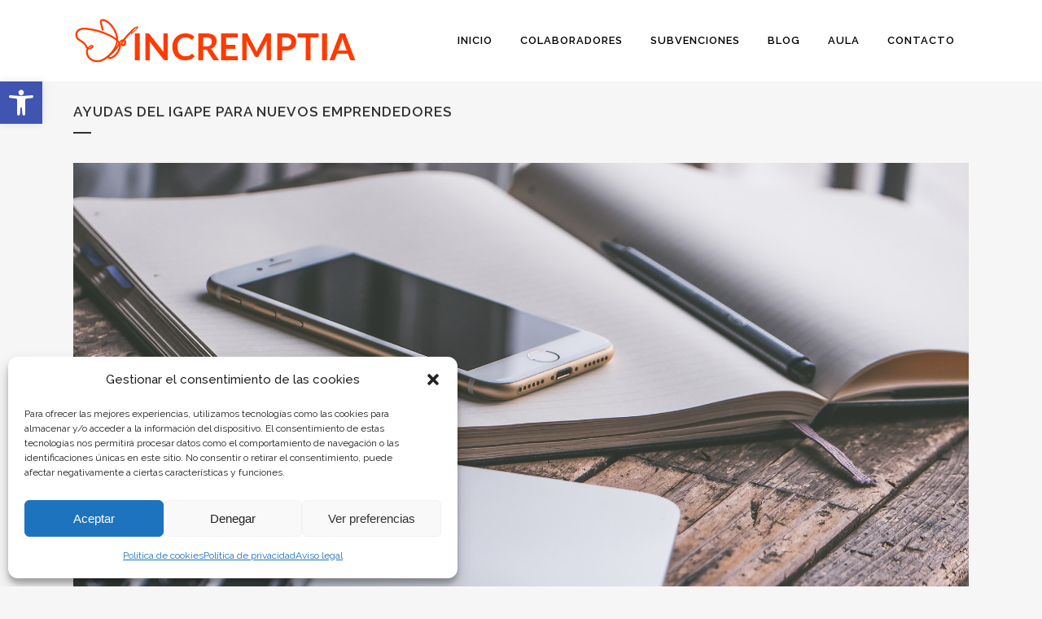

--- FILE ---
content_type: text/html; charset=utf-8
request_url: https://www.google.com/recaptcha/api2/anchor?ar=1&k=6LdiPIgUAAAAADcbZPlWZiK3NALqzb0cIsQ1h-Vn&co=aHR0cHM6Ly9pbmNyZW1wdGlhLmNvbTo0NDM.&hl=en&v=PoyoqOPhxBO7pBk68S4YbpHZ&size=invisible&anchor-ms=20000&execute-ms=30000&cb=toe89s901ofu
body_size: 48849
content:
<!DOCTYPE HTML><html dir="ltr" lang="en"><head><meta http-equiv="Content-Type" content="text/html; charset=UTF-8">
<meta http-equiv="X-UA-Compatible" content="IE=edge">
<title>reCAPTCHA</title>
<style type="text/css">
/* cyrillic-ext */
@font-face {
  font-family: 'Roboto';
  font-style: normal;
  font-weight: 400;
  font-stretch: 100%;
  src: url(//fonts.gstatic.com/s/roboto/v48/KFO7CnqEu92Fr1ME7kSn66aGLdTylUAMa3GUBHMdazTgWw.woff2) format('woff2');
  unicode-range: U+0460-052F, U+1C80-1C8A, U+20B4, U+2DE0-2DFF, U+A640-A69F, U+FE2E-FE2F;
}
/* cyrillic */
@font-face {
  font-family: 'Roboto';
  font-style: normal;
  font-weight: 400;
  font-stretch: 100%;
  src: url(//fonts.gstatic.com/s/roboto/v48/KFO7CnqEu92Fr1ME7kSn66aGLdTylUAMa3iUBHMdazTgWw.woff2) format('woff2');
  unicode-range: U+0301, U+0400-045F, U+0490-0491, U+04B0-04B1, U+2116;
}
/* greek-ext */
@font-face {
  font-family: 'Roboto';
  font-style: normal;
  font-weight: 400;
  font-stretch: 100%;
  src: url(//fonts.gstatic.com/s/roboto/v48/KFO7CnqEu92Fr1ME7kSn66aGLdTylUAMa3CUBHMdazTgWw.woff2) format('woff2');
  unicode-range: U+1F00-1FFF;
}
/* greek */
@font-face {
  font-family: 'Roboto';
  font-style: normal;
  font-weight: 400;
  font-stretch: 100%;
  src: url(//fonts.gstatic.com/s/roboto/v48/KFO7CnqEu92Fr1ME7kSn66aGLdTylUAMa3-UBHMdazTgWw.woff2) format('woff2');
  unicode-range: U+0370-0377, U+037A-037F, U+0384-038A, U+038C, U+038E-03A1, U+03A3-03FF;
}
/* math */
@font-face {
  font-family: 'Roboto';
  font-style: normal;
  font-weight: 400;
  font-stretch: 100%;
  src: url(//fonts.gstatic.com/s/roboto/v48/KFO7CnqEu92Fr1ME7kSn66aGLdTylUAMawCUBHMdazTgWw.woff2) format('woff2');
  unicode-range: U+0302-0303, U+0305, U+0307-0308, U+0310, U+0312, U+0315, U+031A, U+0326-0327, U+032C, U+032F-0330, U+0332-0333, U+0338, U+033A, U+0346, U+034D, U+0391-03A1, U+03A3-03A9, U+03B1-03C9, U+03D1, U+03D5-03D6, U+03F0-03F1, U+03F4-03F5, U+2016-2017, U+2034-2038, U+203C, U+2040, U+2043, U+2047, U+2050, U+2057, U+205F, U+2070-2071, U+2074-208E, U+2090-209C, U+20D0-20DC, U+20E1, U+20E5-20EF, U+2100-2112, U+2114-2115, U+2117-2121, U+2123-214F, U+2190, U+2192, U+2194-21AE, U+21B0-21E5, U+21F1-21F2, U+21F4-2211, U+2213-2214, U+2216-22FF, U+2308-230B, U+2310, U+2319, U+231C-2321, U+2336-237A, U+237C, U+2395, U+239B-23B7, U+23D0, U+23DC-23E1, U+2474-2475, U+25AF, U+25B3, U+25B7, U+25BD, U+25C1, U+25CA, U+25CC, U+25FB, U+266D-266F, U+27C0-27FF, U+2900-2AFF, U+2B0E-2B11, U+2B30-2B4C, U+2BFE, U+3030, U+FF5B, U+FF5D, U+1D400-1D7FF, U+1EE00-1EEFF;
}
/* symbols */
@font-face {
  font-family: 'Roboto';
  font-style: normal;
  font-weight: 400;
  font-stretch: 100%;
  src: url(//fonts.gstatic.com/s/roboto/v48/KFO7CnqEu92Fr1ME7kSn66aGLdTylUAMaxKUBHMdazTgWw.woff2) format('woff2');
  unicode-range: U+0001-000C, U+000E-001F, U+007F-009F, U+20DD-20E0, U+20E2-20E4, U+2150-218F, U+2190, U+2192, U+2194-2199, U+21AF, U+21E6-21F0, U+21F3, U+2218-2219, U+2299, U+22C4-22C6, U+2300-243F, U+2440-244A, U+2460-24FF, U+25A0-27BF, U+2800-28FF, U+2921-2922, U+2981, U+29BF, U+29EB, U+2B00-2BFF, U+4DC0-4DFF, U+FFF9-FFFB, U+10140-1018E, U+10190-1019C, U+101A0, U+101D0-101FD, U+102E0-102FB, U+10E60-10E7E, U+1D2C0-1D2D3, U+1D2E0-1D37F, U+1F000-1F0FF, U+1F100-1F1AD, U+1F1E6-1F1FF, U+1F30D-1F30F, U+1F315, U+1F31C, U+1F31E, U+1F320-1F32C, U+1F336, U+1F378, U+1F37D, U+1F382, U+1F393-1F39F, U+1F3A7-1F3A8, U+1F3AC-1F3AF, U+1F3C2, U+1F3C4-1F3C6, U+1F3CA-1F3CE, U+1F3D4-1F3E0, U+1F3ED, U+1F3F1-1F3F3, U+1F3F5-1F3F7, U+1F408, U+1F415, U+1F41F, U+1F426, U+1F43F, U+1F441-1F442, U+1F444, U+1F446-1F449, U+1F44C-1F44E, U+1F453, U+1F46A, U+1F47D, U+1F4A3, U+1F4B0, U+1F4B3, U+1F4B9, U+1F4BB, U+1F4BF, U+1F4C8-1F4CB, U+1F4D6, U+1F4DA, U+1F4DF, U+1F4E3-1F4E6, U+1F4EA-1F4ED, U+1F4F7, U+1F4F9-1F4FB, U+1F4FD-1F4FE, U+1F503, U+1F507-1F50B, U+1F50D, U+1F512-1F513, U+1F53E-1F54A, U+1F54F-1F5FA, U+1F610, U+1F650-1F67F, U+1F687, U+1F68D, U+1F691, U+1F694, U+1F698, U+1F6AD, U+1F6B2, U+1F6B9-1F6BA, U+1F6BC, U+1F6C6-1F6CF, U+1F6D3-1F6D7, U+1F6E0-1F6EA, U+1F6F0-1F6F3, U+1F6F7-1F6FC, U+1F700-1F7FF, U+1F800-1F80B, U+1F810-1F847, U+1F850-1F859, U+1F860-1F887, U+1F890-1F8AD, U+1F8B0-1F8BB, U+1F8C0-1F8C1, U+1F900-1F90B, U+1F93B, U+1F946, U+1F984, U+1F996, U+1F9E9, U+1FA00-1FA6F, U+1FA70-1FA7C, U+1FA80-1FA89, U+1FA8F-1FAC6, U+1FACE-1FADC, U+1FADF-1FAE9, U+1FAF0-1FAF8, U+1FB00-1FBFF;
}
/* vietnamese */
@font-face {
  font-family: 'Roboto';
  font-style: normal;
  font-weight: 400;
  font-stretch: 100%;
  src: url(//fonts.gstatic.com/s/roboto/v48/KFO7CnqEu92Fr1ME7kSn66aGLdTylUAMa3OUBHMdazTgWw.woff2) format('woff2');
  unicode-range: U+0102-0103, U+0110-0111, U+0128-0129, U+0168-0169, U+01A0-01A1, U+01AF-01B0, U+0300-0301, U+0303-0304, U+0308-0309, U+0323, U+0329, U+1EA0-1EF9, U+20AB;
}
/* latin-ext */
@font-face {
  font-family: 'Roboto';
  font-style: normal;
  font-weight: 400;
  font-stretch: 100%;
  src: url(//fonts.gstatic.com/s/roboto/v48/KFO7CnqEu92Fr1ME7kSn66aGLdTylUAMa3KUBHMdazTgWw.woff2) format('woff2');
  unicode-range: U+0100-02BA, U+02BD-02C5, U+02C7-02CC, U+02CE-02D7, U+02DD-02FF, U+0304, U+0308, U+0329, U+1D00-1DBF, U+1E00-1E9F, U+1EF2-1EFF, U+2020, U+20A0-20AB, U+20AD-20C0, U+2113, U+2C60-2C7F, U+A720-A7FF;
}
/* latin */
@font-face {
  font-family: 'Roboto';
  font-style: normal;
  font-weight: 400;
  font-stretch: 100%;
  src: url(//fonts.gstatic.com/s/roboto/v48/KFO7CnqEu92Fr1ME7kSn66aGLdTylUAMa3yUBHMdazQ.woff2) format('woff2');
  unicode-range: U+0000-00FF, U+0131, U+0152-0153, U+02BB-02BC, U+02C6, U+02DA, U+02DC, U+0304, U+0308, U+0329, U+2000-206F, U+20AC, U+2122, U+2191, U+2193, U+2212, U+2215, U+FEFF, U+FFFD;
}
/* cyrillic-ext */
@font-face {
  font-family: 'Roboto';
  font-style: normal;
  font-weight: 500;
  font-stretch: 100%;
  src: url(//fonts.gstatic.com/s/roboto/v48/KFO7CnqEu92Fr1ME7kSn66aGLdTylUAMa3GUBHMdazTgWw.woff2) format('woff2');
  unicode-range: U+0460-052F, U+1C80-1C8A, U+20B4, U+2DE0-2DFF, U+A640-A69F, U+FE2E-FE2F;
}
/* cyrillic */
@font-face {
  font-family: 'Roboto';
  font-style: normal;
  font-weight: 500;
  font-stretch: 100%;
  src: url(//fonts.gstatic.com/s/roboto/v48/KFO7CnqEu92Fr1ME7kSn66aGLdTylUAMa3iUBHMdazTgWw.woff2) format('woff2');
  unicode-range: U+0301, U+0400-045F, U+0490-0491, U+04B0-04B1, U+2116;
}
/* greek-ext */
@font-face {
  font-family: 'Roboto';
  font-style: normal;
  font-weight: 500;
  font-stretch: 100%;
  src: url(//fonts.gstatic.com/s/roboto/v48/KFO7CnqEu92Fr1ME7kSn66aGLdTylUAMa3CUBHMdazTgWw.woff2) format('woff2');
  unicode-range: U+1F00-1FFF;
}
/* greek */
@font-face {
  font-family: 'Roboto';
  font-style: normal;
  font-weight: 500;
  font-stretch: 100%;
  src: url(//fonts.gstatic.com/s/roboto/v48/KFO7CnqEu92Fr1ME7kSn66aGLdTylUAMa3-UBHMdazTgWw.woff2) format('woff2');
  unicode-range: U+0370-0377, U+037A-037F, U+0384-038A, U+038C, U+038E-03A1, U+03A3-03FF;
}
/* math */
@font-face {
  font-family: 'Roboto';
  font-style: normal;
  font-weight: 500;
  font-stretch: 100%;
  src: url(//fonts.gstatic.com/s/roboto/v48/KFO7CnqEu92Fr1ME7kSn66aGLdTylUAMawCUBHMdazTgWw.woff2) format('woff2');
  unicode-range: U+0302-0303, U+0305, U+0307-0308, U+0310, U+0312, U+0315, U+031A, U+0326-0327, U+032C, U+032F-0330, U+0332-0333, U+0338, U+033A, U+0346, U+034D, U+0391-03A1, U+03A3-03A9, U+03B1-03C9, U+03D1, U+03D5-03D6, U+03F0-03F1, U+03F4-03F5, U+2016-2017, U+2034-2038, U+203C, U+2040, U+2043, U+2047, U+2050, U+2057, U+205F, U+2070-2071, U+2074-208E, U+2090-209C, U+20D0-20DC, U+20E1, U+20E5-20EF, U+2100-2112, U+2114-2115, U+2117-2121, U+2123-214F, U+2190, U+2192, U+2194-21AE, U+21B0-21E5, U+21F1-21F2, U+21F4-2211, U+2213-2214, U+2216-22FF, U+2308-230B, U+2310, U+2319, U+231C-2321, U+2336-237A, U+237C, U+2395, U+239B-23B7, U+23D0, U+23DC-23E1, U+2474-2475, U+25AF, U+25B3, U+25B7, U+25BD, U+25C1, U+25CA, U+25CC, U+25FB, U+266D-266F, U+27C0-27FF, U+2900-2AFF, U+2B0E-2B11, U+2B30-2B4C, U+2BFE, U+3030, U+FF5B, U+FF5D, U+1D400-1D7FF, U+1EE00-1EEFF;
}
/* symbols */
@font-face {
  font-family: 'Roboto';
  font-style: normal;
  font-weight: 500;
  font-stretch: 100%;
  src: url(//fonts.gstatic.com/s/roboto/v48/KFO7CnqEu92Fr1ME7kSn66aGLdTylUAMaxKUBHMdazTgWw.woff2) format('woff2');
  unicode-range: U+0001-000C, U+000E-001F, U+007F-009F, U+20DD-20E0, U+20E2-20E4, U+2150-218F, U+2190, U+2192, U+2194-2199, U+21AF, U+21E6-21F0, U+21F3, U+2218-2219, U+2299, U+22C4-22C6, U+2300-243F, U+2440-244A, U+2460-24FF, U+25A0-27BF, U+2800-28FF, U+2921-2922, U+2981, U+29BF, U+29EB, U+2B00-2BFF, U+4DC0-4DFF, U+FFF9-FFFB, U+10140-1018E, U+10190-1019C, U+101A0, U+101D0-101FD, U+102E0-102FB, U+10E60-10E7E, U+1D2C0-1D2D3, U+1D2E0-1D37F, U+1F000-1F0FF, U+1F100-1F1AD, U+1F1E6-1F1FF, U+1F30D-1F30F, U+1F315, U+1F31C, U+1F31E, U+1F320-1F32C, U+1F336, U+1F378, U+1F37D, U+1F382, U+1F393-1F39F, U+1F3A7-1F3A8, U+1F3AC-1F3AF, U+1F3C2, U+1F3C4-1F3C6, U+1F3CA-1F3CE, U+1F3D4-1F3E0, U+1F3ED, U+1F3F1-1F3F3, U+1F3F5-1F3F7, U+1F408, U+1F415, U+1F41F, U+1F426, U+1F43F, U+1F441-1F442, U+1F444, U+1F446-1F449, U+1F44C-1F44E, U+1F453, U+1F46A, U+1F47D, U+1F4A3, U+1F4B0, U+1F4B3, U+1F4B9, U+1F4BB, U+1F4BF, U+1F4C8-1F4CB, U+1F4D6, U+1F4DA, U+1F4DF, U+1F4E3-1F4E6, U+1F4EA-1F4ED, U+1F4F7, U+1F4F9-1F4FB, U+1F4FD-1F4FE, U+1F503, U+1F507-1F50B, U+1F50D, U+1F512-1F513, U+1F53E-1F54A, U+1F54F-1F5FA, U+1F610, U+1F650-1F67F, U+1F687, U+1F68D, U+1F691, U+1F694, U+1F698, U+1F6AD, U+1F6B2, U+1F6B9-1F6BA, U+1F6BC, U+1F6C6-1F6CF, U+1F6D3-1F6D7, U+1F6E0-1F6EA, U+1F6F0-1F6F3, U+1F6F7-1F6FC, U+1F700-1F7FF, U+1F800-1F80B, U+1F810-1F847, U+1F850-1F859, U+1F860-1F887, U+1F890-1F8AD, U+1F8B0-1F8BB, U+1F8C0-1F8C1, U+1F900-1F90B, U+1F93B, U+1F946, U+1F984, U+1F996, U+1F9E9, U+1FA00-1FA6F, U+1FA70-1FA7C, U+1FA80-1FA89, U+1FA8F-1FAC6, U+1FACE-1FADC, U+1FADF-1FAE9, U+1FAF0-1FAF8, U+1FB00-1FBFF;
}
/* vietnamese */
@font-face {
  font-family: 'Roboto';
  font-style: normal;
  font-weight: 500;
  font-stretch: 100%;
  src: url(//fonts.gstatic.com/s/roboto/v48/KFO7CnqEu92Fr1ME7kSn66aGLdTylUAMa3OUBHMdazTgWw.woff2) format('woff2');
  unicode-range: U+0102-0103, U+0110-0111, U+0128-0129, U+0168-0169, U+01A0-01A1, U+01AF-01B0, U+0300-0301, U+0303-0304, U+0308-0309, U+0323, U+0329, U+1EA0-1EF9, U+20AB;
}
/* latin-ext */
@font-face {
  font-family: 'Roboto';
  font-style: normal;
  font-weight: 500;
  font-stretch: 100%;
  src: url(//fonts.gstatic.com/s/roboto/v48/KFO7CnqEu92Fr1ME7kSn66aGLdTylUAMa3KUBHMdazTgWw.woff2) format('woff2');
  unicode-range: U+0100-02BA, U+02BD-02C5, U+02C7-02CC, U+02CE-02D7, U+02DD-02FF, U+0304, U+0308, U+0329, U+1D00-1DBF, U+1E00-1E9F, U+1EF2-1EFF, U+2020, U+20A0-20AB, U+20AD-20C0, U+2113, U+2C60-2C7F, U+A720-A7FF;
}
/* latin */
@font-face {
  font-family: 'Roboto';
  font-style: normal;
  font-weight: 500;
  font-stretch: 100%;
  src: url(//fonts.gstatic.com/s/roboto/v48/KFO7CnqEu92Fr1ME7kSn66aGLdTylUAMa3yUBHMdazQ.woff2) format('woff2');
  unicode-range: U+0000-00FF, U+0131, U+0152-0153, U+02BB-02BC, U+02C6, U+02DA, U+02DC, U+0304, U+0308, U+0329, U+2000-206F, U+20AC, U+2122, U+2191, U+2193, U+2212, U+2215, U+FEFF, U+FFFD;
}
/* cyrillic-ext */
@font-face {
  font-family: 'Roboto';
  font-style: normal;
  font-weight: 900;
  font-stretch: 100%;
  src: url(//fonts.gstatic.com/s/roboto/v48/KFO7CnqEu92Fr1ME7kSn66aGLdTylUAMa3GUBHMdazTgWw.woff2) format('woff2');
  unicode-range: U+0460-052F, U+1C80-1C8A, U+20B4, U+2DE0-2DFF, U+A640-A69F, U+FE2E-FE2F;
}
/* cyrillic */
@font-face {
  font-family: 'Roboto';
  font-style: normal;
  font-weight: 900;
  font-stretch: 100%;
  src: url(//fonts.gstatic.com/s/roboto/v48/KFO7CnqEu92Fr1ME7kSn66aGLdTylUAMa3iUBHMdazTgWw.woff2) format('woff2');
  unicode-range: U+0301, U+0400-045F, U+0490-0491, U+04B0-04B1, U+2116;
}
/* greek-ext */
@font-face {
  font-family: 'Roboto';
  font-style: normal;
  font-weight: 900;
  font-stretch: 100%;
  src: url(//fonts.gstatic.com/s/roboto/v48/KFO7CnqEu92Fr1ME7kSn66aGLdTylUAMa3CUBHMdazTgWw.woff2) format('woff2');
  unicode-range: U+1F00-1FFF;
}
/* greek */
@font-face {
  font-family: 'Roboto';
  font-style: normal;
  font-weight: 900;
  font-stretch: 100%;
  src: url(//fonts.gstatic.com/s/roboto/v48/KFO7CnqEu92Fr1ME7kSn66aGLdTylUAMa3-UBHMdazTgWw.woff2) format('woff2');
  unicode-range: U+0370-0377, U+037A-037F, U+0384-038A, U+038C, U+038E-03A1, U+03A3-03FF;
}
/* math */
@font-face {
  font-family: 'Roboto';
  font-style: normal;
  font-weight: 900;
  font-stretch: 100%;
  src: url(//fonts.gstatic.com/s/roboto/v48/KFO7CnqEu92Fr1ME7kSn66aGLdTylUAMawCUBHMdazTgWw.woff2) format('woff2');
  unicode-range: U+0302-0303, U+0305, U+0307-0308, U+0310, U+0312, U+0315, U+031A, U+0326-0327, U+032C, U+032F-0330, U+0332-0333, U+0338, U+033A, U+0346, U+034D, U+0391-03A1, U+03A3-03A9, U+03B1-03C9, U+03D1, U+03D5-03D6, U+03F0-03F1, U+03F4-03F5, U+2016-2017, U+2034-2038, U+203C, U+2040, U+2043, U+2047, U+2050, U+2057, U+205F, U+2070-2071, U+2074-208E, U+2090-209C, U+20D0-20DC, U+20E1, U+20E5-20EF, U+2100-2112, U+2114-2115, U+2117-2121, U+2123-214F, U+2190, U+2192, U+2194-21AE, U+21B0-21E5, U+21F1-21F2, U+21F4-2211, U+2213-2214, U+2216-22FF, U+2308-230B, U+2310, U+2319, U+231C-2321, U+2336-237A, U+237C, U+2395, U+239B-23B7, U+23D0, U+23DC-23E1, U+2474-2475, U+25AF, U+25B3, U+25B7, U+25BD, U+25C1, U+25CA, U+25CC, U+25FB, U+266D-266F, U+27C0-27FF, U+2900-2AFF, U+2B0E-2B11, U+2B30-2B4C, U+2BFE, U+3030, U+FF5B, U+FF5D, U+1D400-1D7FF, U+1EE00-1EEFF;
}
/* symbols */
@font-face {
  font-family: 'Roboto';
  font-style: normal;
  font-weight: 900;
  font-stretch: 100%;
  src: url(//fonts.gstatic.com/s/roboto/v48/KFO7CnqEu92Fr1ME7kSn66aGLdTylUAMaxKUBHMdazTgWw.woff2) format('woff2');
  unicode-range: U+0001-000C, U+000E-001F, U+007F-009F, U+20DD-20E0, U+20E2-20E4, U+2150-218F, U+2190, U+2192, U+2194-2199, U+21AF, U+21E6-21F0, U+21F3, U+2218-2219, U+2299, U+22C4-22C6, U+2300-243F, U+2440-244A, U+2460-24FF, U+25A0-27BF, U+2800-28FF, U+2921-2922, U+2981, U+29BF, U+29EB, U+2B00-2BFF, U+4DC0-4DFF, U+FFF9-FFFB, U+10140-1018E, U+10190-1019C, U+101A0, U+101D0-101FD, U+102E0-102FB, U+10E60-10E7E, U+1D2C0-1D2D3, U+1D2E0-1D37F, U+1F000-1F0FF, U+1F100-1F1AD, U+1F1E6-1F1FF, U+1F30D-1F30F, U+1F315, U+1F31C, U+1F31E, U+1F320-1F32C, U+1F336, U+1F378, U+1F37D, U+1F382, U+1F393-1F39F, U+1F3A7-1F3A8, U+1F3AC-1F3AF, U+1F3C2, U+1F3C4-1F3C6, U+1F3CA-1F3CE, U+1F3D4-1F3E0, U+1F3ED, U+1F3F1-1F3F3, U+1F3F5-1F3F7, U+1F408, U+1F415, U+1F41F, U+1F426, U+1F43F, U+1F441-1F442, U+1F444, U+1F446-1F449, U+1F44C-1F44E, U+1F453, U+1F46A, U+1F47D, U+1F4A3, U+1F4B0, U+1F4B3, U+1F4B9, U+1F4BB, U+1F4BF, U+1F4C8-1F4CB, U+1F4D6, U+1F4DA, U+1F4DF, U+1F4E3-1F4E6, U+1F4EA-1F4ED, U+1F4F7, U+1F4F9-1F4FB, U+1F4FD-1F4FE, U+1F503, U+1F507-1F50B, U+1F50D, U+1F512-1F513, U+1F53E-1F54A, U+1F54F-1F5FA, U+1F610, U+1F650-1F67F, U+1F687, U+1F68D, U+1F691, U+1F694, U+1F698, U+1F6AD, U+1F6B2, U+1F6B9-1F6BA, U+1F6BC, U+1F6C6-1F6CF, U+1F6D3-1F6D7, U+1F6E0-1F6EA, U+1F6F0-1F6F3, U+1F6F7-1F6FC, U+1F700-1F7FF, U+1F800-1F80B, U+1F810-1F847, U+1F850-1F859, U+1F860-1F887, U+1F890-1F8AD, U+1F8B0-1F8BB, U+1F8C0-1F8C1, U+1F900-1F90B, U+1F93B, U+1F946, U+1F984, U+1F996, U+1F9E9, U+1FA00-1FA6F, U+1FA70-1FA7C, U+1FA80-1FA89, U+1FA8F-1FAC6, U+1FACE-1FADC, U+1FADF-1FAE9, U+1FAF0-1FAF8, U+1FB00-1FBFF;
}
/* vietnamese */
@font-face {
  font-family: 'Roboto';
  font-style: normal;
  font-weight: 900;
  font-stretch: 100%;
  src: url(//fonts.gstatic.com/s/roboto/v48/KFO7CnqEu92Fr1ME7kSn66aGLdTylUAMa3OUBHMdazTgWw.woff2) format('woff2');
  unicode-range: U+0102-0103, U+0110-0111, U+0128-0129, U+0168-0169, U+01A0-01A1, U+01AF-01B0, U+0300-0301, U+0303-0304, U+0308-0309, U+0323, U+0329, U+1EA0-1EF9, U+20AB;
}
/* latin-ext */
@font-face {
  font-family: 'Roboto';
  font-style: normal;
  font-weight: 900;
  font-stretch: 100%;
  src: url(//fonts.gstatic.com/s/roboto/v48/KFO7CnqEu92Fr1ME7kSn66aGLdTylUAMa3KUBHMdazTgWw.woff2) format('woff2');
  unicode-range: U+0100-02BA, U+02BD-02C5, U+02C7-02CC, U+02CE-02D7, U+02DD-02FF, U+0304, U+0308, U+0329, U+1D00-1DBF, U+1E00-1E9F, U+1EF2-1EFF, U+2020, U+20A0-20AB, U+20AD-20C0, U+2113, U+2C60-2C7F, U+A720-A7FF;
}
/* latin */
@font-face {
  font-family: 'Roboto';
  font-style: normal;
  font-weight: 900;
  font-stretch: 100%;
  src: url(//fonts.gstatic.com/s/roboto/v48/KFO7CnqEu92Fr1ME7kSn66aGLdTylUAMa3yUBHMdazQ.woff2) format('woff2');
  unicode-range: U+0000-00FF, U+0131, U+0152-0153, U+02BB-02BC, U+02C6, U+02DA, U+02DC, U+0304, U+0308, U+0329, U+2000-206F, U+20AC, U+2122, U+2191, U+2193, U+2212, U+2215, U+FEFF, U+FFFD;
}

</style>
<link rel="stylesheet" type="text/css" href="https://www.gstatic.com/recaptcha/releases/PoyoqOPhxBO7pBk68S4YbpHZ/styles__ltr.css">
<script nonce="LG9MNdgzwIJG_tMY15F1Tw" type="text/javascript">window['__recaptcha_api'] = 'https://www.google.com/recaptcha/api2/';</script>
<script type="text/javascript" src="https://www.gstatic.com/recaptcha/releases/PoyoqOPhxBO7pBk68S4YbpHZ/recaptcha__en.js" nonce="LG9MNdgzwIJG_tMY15F1Tw">
      
    </script></head>
<body><div id="rc-anchor-alert" class="rc-anchor-alert"></div>
<input type="hidden" id="recaptcha-token" value="[base64]">
<script type="text/javascript" nonce="LG9MNdgzwIJG_tMY15F1Tw">
      recaptcha.anchor.Main.init("[\x22ainput\x22,[\x22bgdata\x22,\x22\x22,\[base64]/[base64]/[base64]/bmV3IHJbeF0oY1swXSk6RT09Mj9uZXcgclt4XShjWzBdLGNbMV0pOkU9PTM/bmV3IHJbeF0oY1swXSxjWzFdLGNbMl0pOkU9PTQ/[base64]/[base64]/[base64]/[base64]/[base64]/[base64]/[base64]/[base64]\x22,\[base64]\\u003d\x22,\x22wpLDrcOgwqvCrsOew6XDp8OpGMKsVmXDrsKiRlApw7nDjyzCssK9BsKHwoBFwoDCkMOiw6Yswp7CmHAZDMO9w4IfMmUhXW0BVH4KSsOMw49iZRnDrWHCmRUwOXXChMOyw41jVHhVwp0ZSmdBMQVCw6Jmw5g0wqIawrXCgD/DlEHCuQPCuzPDg3Z8HAohZ3bCswRiEsOMwoHDtWzCu8K1bsO7NMO1w5jDpcK/NsKMw65bwrbDrifCs8KIYzAEMSE1wrI0Hg0bw7AYwrVFAsKbHcOlwr8kHn/CiA7DvVDCuMObw4ZzQAtLwoPDkcKFOsOwJ8KJwoPCv8KhVFtZAjLCsUbCmMKhTsOwesKxBHPClsK7RMO9VsKZB8OGw4nDkyvDm14TZsOlwpPCkhfDkyEOwqfDhsOnw7LCuMKJAkTCl8Kwwpo+w5LCjcOrw4TDuE3DqsKHwrzDgQzCtcK7w5vDl2zDisK4Rg3CpMKwwo/[base64]/[base64]/CoRl6wrLDucKIw4bDp8OzwqbDk8O5DMOLwqjCnHnDpGzDnAQDw7RDwpbCq3kvwofDhsK+w5fDtxt+DSt0JsOlVcK0Q8O2V8KebApTwoRdw4AjwpBZB0vDmxkmI8KBF8K3w408wo/DpsKwaHbCk1Esw6EzwobClnNSwp1vwoULLEnDsnJhKEx4w4jDlcOkLsKzP2vDpMODwpZqw67DhMOIEcK3wqx2w4ctI2ItwrJPGmHCoyvCtgfDiGzDpB/Dt1Rqw5rCtiHDuMOXw6jCoijClMOTcgh4wq1vw4EXwqjDmsO7dwZRwpISwpJGfsKrW8OpU8OmX3BlbcKNLTvDpcOXQ8KkVDVBwp/Ds8Obw5vDs8KcNnsMw5USKBXDpH7DqcObBcKewrDDlTnDtcOXw6Vfw5UJwqxrwpBWw6DChgpnw40pUyB0wqDDk8K+w7PCncKhwoDDk8K5w44HSVciUcKFw4gHcEdXDCRVEFzDiMKiwoYlFMK7w78Zd8KUfFrCjRDDvsKBwqXDt2UXw7/Csz5mBMKZw5/[base64]/CliZ1NsOZIsKdDMK9PcO/w6XDqy0sworCpkhcwqUKw4A/w5nDusKSwp7DvH/Cv0PDqcKbAQfDvBfCqMOTAVVQw5ZOw4HDlsOCw4J9Mh/CusOAH29cV3cLGcOHwoNIwohJBgt3w6pxwqrCqMOuw7XDrMO+wrs8TsKCw7xpw5nDkMOow5Zla8OebhfDu8ObwqJWLMK6w4TCocOeSsOFw6Z1wrJlw4BZwqzDt8Kfw4gPw6LCsVXCj2skw6jDi23ClShfBjPCplTDo8Ovw73CqlvCjMK3w7/DuALDhsOoeMOTwovCpMObUCFWwqbDgMOndWrDpllVw5nDtxY2wr0pFlTDqAdjw4EmIDHDjD/DnkHChnNPOnQ8FsOXw6NdX8KxVz3DucOnwrjDh8OObcOBTcKswr/[base64]/DgMOWw4EOwpFtHxfCqHZhwr/CrmF7OGHDgMKCw57DhDILQcKrw4IVw7nCo8KVw5/DgMOdYsKbwoYVecOtacK3M8OFZnp1wqnCh8K4bcK5aTwcUMOOR2rDkMOHw6B8UynDjQrCszbCs8K8w4/CsyTDoXDDtsOgw7gQw657w6ZgwpjCm8O4wovClj1Bw4BwbmvCmcKawoBwQm0HfkZaSnjDmcKvajdaKwVSfsO5EsOWScKTWRPDqMOBag/DrMKxDcOAw6LCvgAqFwcmw7sXT8Oqw6/CjitPUcK8KQXCn8OSwqN7wq4zKsOaUhTDlyHDlRBowrJ4wojDtcKewpbCgmAkCGJcZsKRMsOBLcODw7TDuwxqwpnCqsOaWxcRVsOQTsOiwpjDl8OFHjLDg8Kjw7A/w7UFQwvDisKATxDCiFRiw7jCgsKWdcKvwrjCjWE1w7jDt8K0L8OrDsOiwrQHJEPCnTsIRW1uwqXCngY3C8KYw6HCpDbDosOIwoQMPTvCr1nCvcOxwrpgLHFSwrESZEjCgCHCnMONXQEewqLDnToIR2QrcWo9Qz/[base64]/Cm0QMw60KLsKSw5gJwpYJWsK/[base64]/wowXG8OEw5HCr8KURlYIwppWRCTCnMOHwrIXwqJ4woXCgSrCr8K3GQHCqCJpD8Ose13DpQI1X8KZw4NAG3heeMO/wr5NOcOfAsOiH3JTAlbCqsOeTMOcYHnDqcOdNxrCuC7Cng4gw4DDn2kNa8O7wq3Do3snKm0qw6vDj8OXay8uAcKJFsKKw7jDvHPDssK4aMODwpIFwpTDtMK6w7fComnDqU/CoMObw5zDuBXCoHbCjMO3w6AQw7s6wrZ2a04yw6/DpMOqw7IkwpbCj8OSQ8Oqwo9EH8Oaw6AQZVvCokVQw5xow7oTw5wYwr/ChMO7fWbCu23CuzbCjRfCmMOYwozCs8KPZsOsdcKdOXpYwptfw5TClD7DrMOXCsKnw7xIw5zCmxl/bWfDkw/DrQ1UwoLDuRQRBw/[base64]/[base64]/Dp8KNw68Qw7FowrhaH0PDv8OMK8OPRsK9Yy54wrXDqXNzBD3CpHhvA8KLC1BUwozCv8KxA3LDqMKeOMKnw4jCmMOeZ8OHw61jwoPDj8K/cMO8wo/CkcOPScKjMAPCiAHCoEkNd8OlwqLDusOywrANw5QaHMOPw6ZnY2nDqgwQaMOZL8KeCjE8w4g0QcOOccOgw5fCk8K+w4R/LCzDr8KswrLCtErDgh3DqsO6EMK6wonDolzDoWPDhEHCnnsewrQQd8O/w7DCisO3w4Amwq3DpcO4YhxWwrtDW8K5In1dwpl7w6HDgl0DdA7Cv2rCtMK/w75oR8OewqQvw5Q6w47DusKTDHAEwqzCjn9NasKIH8O/[base64]/DsQzDm8K4wq3CuBhIwoNmwpVPwr1Fw6sbDMObBkvDnFvCpMKbKF/[base64]/DmynCvEHDr3BkwoUQw5rDosOPFxhjwpLDpsOew7gnAVzDg8KmDMOJSsOsPcK6wpBjO1A7w5dSw6vDrWnDh8KvQMKkw6bDjMKSw7HDjyBScEhfwo1dP8KxwrooAAXDkxrDq8OJw7XDosKew7/Ck8OkL1HDgMOhw6HDlnLDosOJOG3DoMO9wrvDr0LCsB8OwpE+w6zDhMOge1dpBVLClsO6wpvCl8KhUMO/CMOAK8KzJ8KCFcOGCyvCuAN9JcKAwq7DucKnwoHCsEkZEcKzwpTDksO6RnE7wozDmcOiE27CvF4reQDCrCYuSMOEXT3CrFEjU3vCmsKmWzHCrXQTwq1FFcOifcKZw4zDlcOUwotLw6PDiGLChcOjw47Ch38lw6jCpcKZwpQVw65eHcOWw4MLKsOxc0oTwqPCmMK/w4JlwoNFwoDClMKlY8OiD8K4JMO6XcKbw4UDaQjDi0HCssORwqQrWcOcU8KrNhbDucK8wroiwrnCvkfDpmXChsOGw5ltw4ZVYMKWwr3DuMOhLcKfUcO2wqrDtU4Ow5FIVS9JwpYywp0Wwp1uFAokw6/CmAY5UMKxwqplw4/Duh7CsDpTUHHDqUnCtsOZwqM1wqXCng3Dl8Obwp/Cj8OPbCJYwqLCi8OwScObw6nDpAvCo1HCosKQw4nDlMKrLDXCqlfDgA/DtcKiHcOUSmJHP3kxwo/Crytbw6HDvsOwJ8OhwpTCrVk/w795L8Okwo0mG2h+DizCuHHCqkBtYcOew6hhEcOrwoE1fSXCnXY4w7fDqsKUBsKUVcKVDsOIwpPCm8KFw49JwocKQcOxamrDr05qwrnDjW7Dtysmw7QDWMOZw4lgworDtcOsw7oCYBgXwo/[base64]/GsOVBDF6w4fDvsOzwrvDnHZUw6cDw73DtcOVw6lLNHnDqcKbDMO8w7Ijw7XCgMKkF8K2N1lMw4soD28Xw6/[base64]/JlxETDfDkcO8QcOWfHjCqcK1wqhnLRgwA8O8wpUbEHspw6B0O8Kqw54GChfDp3bCi8Kfw5hic8KaKMOXwrLDt8OfwoUZTMOfaMOuZ8KBw7obQ8OkBAk4ScK1PAnCl8OLw6pFTsK/HT/[base64]/VcOTMzbCsyQXw5QyOMOwBMOFwpFTRxYSW8KPAQ/DiAdfUzfCj2rCsjszU8Ogw73CkcKEdj9wwoY5wrgUw45UQQsuwooswpLClCDDmcOrH3UqQcOmJWUKwqw+VUcNNn0RdQ0pBMKZcsKVbMO6L1rCi1HDqWZDwocASyoPwrHDsMKAw77Dn8KofEbDnzN5wpp0w6xPb8KEehvDkG81YMOUH8Kfw5LDksK+VmtlbcOecmVBw4/ClFERKlZnSGZzSEkedMKDdMKsw6giM8OVSMOjIMKjJsOeNMOcJsKPCsOfw6IowosFVMOSw6hDRycGFEZmJ8OGPi1uVQpiwoLDjMO4w7Zlw45qwpQwwo9aOQl9dyHDpcKGw6IQR37DtMOTVcKkw7zDv8OcX8KWbjDDvmHCjAUHwq/[base64]/wpIsw4QzFMOKMSTCm8OkIcKPIy1uwozDscOSB8K+w5QFwp9xfj54w7XDngUvAMKpJsKnXn8aw6NOw7/[base64]/DvHQEO8OxwoTCrBrCpMORQ8O6a1cQAmZww5IGGjrDrzhow4jDvz/Clm1STnHDsw/DnMO0w5Uyw5nDisKnKsOLGAZvd8OWwoVxG0TDj8KzH8KAwq3CqwhXE8Ojw68uScKpw7UUVjBuwpFTw6XDrG5rDsOtw7DDmsKmK8Kyw5tbwoFMwoNAw6JbDwFVwpHDrsOuRCLDmRcFdcOOFcOzK8KXw7UNEh/DgMOMw6DCs8Kgw6XDpw7ClCrDmyPDnXDDpDrCl8OVwoXDg0/CtEBvY8KywqjCn0HDsHTDhVliwrNKwprCu8OJw4/Di2U3E8Kowq3DusO4Z8KIwqLDqMK7wpTCvBhAwpMWwpBywqRHwr3CqG52w6hSWHzDoMOiSjXDh0XCoMOOAMKQwpN9w58ZN8OiwrjDosOKFXLDrCUoND/DiDBwwpUQw7nDnkQPA3zCg2F9IsKPS0RNw6dKHBZOwqLDkMKKL1NEwoV2wp9qw4oOP8OPd8ORw5zCjsKhwo/Cq8Obw51ywpzCrCVkwqnDlgXClMKTOTvDk3HDrsOtJMOpAwkqw4ROw6ALI3zCvAdnwp0zw6d2JnoIb8K/O8OjYsKmOsKiw4xqwo/Ck8OKSV7CoTlewqYMFMKHw6zDtFx5c0DDsj/[base64]/ClUIwVRVjwocVXDDDinzCqh9xa8Oqw4Uvw7HCi3PDi37DpCDDqXvDjwvDscKWCsKLTztDwpJaMh5fw6ATw64BI8KHEiUOaQYwBDJUwqnDl3bCiALCvsOdw7kqwr4lw7fCmMK6w4loUsOJwoHDvMOqHyfChDTDpsK0wrw0wrUPw4AoA2fCqEtjw6YVLkPCssOvFMOYc0/[base64]/Ds8OfQsOlTT/CucOVw79fw7LDjMKnc8KOw4/Dg8OMwo4uwqDCq8OfR27CsT1wwojDs8KfaXdwc8OANnvDicKGwqpSw5bDisOBwrpHwrnCvldrw6lIwphgwqkyQm7ClWvCm3jChF7Ct8O7d0bClH8SeMKqXWDCpcOgwpI/[base64]/DrDIlwrHDng5hwo7CkF5Ww4jCmHo8wqwRw5IDwqQQw4tWw6w8J8KXwrzDuhTCrMO7JMKBS8KzworCtD1+ehQraMK9w4vCscOWHsKDw6Njwp8UCgxdwozCvF8Yw5rCqghdw5XCrUJSwoMZw7rDjlQHwrwvw5HCl8KBXUnDjT55Z8OcasK9wp/[base64]/CiXfCtcOTw7LCosOgPcKBwqIuw7bCqcK9JBEAZzkDAsKSwqXCgVvDvVrCrRgDwoIhwrHCucOfEsORJBLDsxE3b8OgwpbCiXFwYlUOwpTCmTBTw4ZEFFLCoyzDnHUWE8KXw4/DmMOow782GmnDrcOPwpjDjcOMDcOPccO6f8Kmw4vClFvDoGXDtMO/EcOeEyHCsDNodcKLwqwTT8KjwrI6AMOsw6hAwr8MN8ORwq/Du8KbSDkjw5rDh8KiD2nDvFvCu8O+CDjDh25tI2xQw5HCqlPDkyrDtmhRHX7CvCvCtE0XbioPwrfDscO0OR3CmmIHSzdGScK/w7DDl3c4w65tw6xyw68DwpjDssKBKAzCisK6wrMew4DDihI2wqBIRQNTVkTCmzfCnl4gwrgMVMO5Xw1xw6vDrMOkwrPDnHwxAMKBwqx9cm10wqDCqsKqw7TCmMO+wpvDlsO3w7HDmMOGSXVPw6rDiBtRDQfDiMOdBMOvw7fCicOlwqFmw4TCoMKswpHCqsK/IjnCrAdxw6HCqVvCimHDv8Opw7M2RMKUSMKzCU/CvCsgw47CmcOAwpl+wqHDscK4wp/CtG0mNMOSwpbCj8KqwpdHdsO8QVHCrcO8IQzDhcKMfcKaAltGdlZyw7USckpbRsOjT8K9w5rDtcKLwpwtY8KRC8KcQiNNBMKkw5DDkXnDuVHCllHCkmgqNsKVZ8OOw7Jyw78Cwp9EECfCucKgVy/[base64]/wofDlDIlw5HDnQgpwqECbcOZwrNRL8Kcw40YeTg/[base64]/CjMOywrfDlcKcNjXDsMKdTjfCn8ONwqFDwpbDusK4wp5ZZsO+wqt2wpsSwp3Dun0vw4JSYMOew5sQY8OAwqPCtMO+wohqw7vDsMOZA8KCwp5ww77CnjEmfsO5w6gywr7Cs2vDiXbDoG45wp1qQlvCvE/DrTowwr3DpcOMbB1Kw7NFd2LCmMOrw4/Chh/[base64]/w5/DhMO2w6Z+w7nDqcKwwrRuwo/DuMOxwqLCl8O2RjoSw6rCqsKiw6DDqSMbOihiw7/DpcOOBlvDr3/DssOUG3vDp8O/csKWw6HDl8KAw4PCusK9wpl+w5EJwqtdw5zDlHjCu0rCvVfDncKXw5/DiQ0/woJCcsKxCsKdGcOowrfCisKpa8KUwqt2OVJDP8KxE8Onw7wJwpZYZcO/wpRaaw1+w7xsHMKEwrUvw73DhU9hRDfDpMOswrPCm8OZGj7CqMODwrkSwo8Ow4pfGcO4QU9yLsOdL8KMWsOAITrDq3Yzw6PDnEcgw6NtwrJZw6TCkWIdHsOIwrLDtVA6w7/Cgm/CncKgS2zDmMO7BFV+fVEyAcKLw6bDpH7CoMK0w77Dv3zDjMOdSyjChQVNwrpEw6Nlwp3CsMKvwqUPBsKtRgzCkh3CjzrCvxjDrHM7w5/Dl8KiJywuwrAMQMOfw5QxfsO5WkYoZcOYFsO2S8ObwqXChHnCilY3CcO6MCDCpMKcwoPDgGp7wodwE8O4HcOOw4LDgQJQw6PDuzR2w7fCt8O4woDDvsOiwq/CoWnDiyR7w7rCnRPCl8OeJVoxw7DDtMKzDlfCrcKLw7lADFrDjFHCksKYw7HCvj8iwoXCtDnCucOjw45Xwrwnw7PCjRs6Q8O4wqvDkVx+DsOnZMOyPxTCmMOxey7DnsOAw48XwqVTNg/CvMK8wrUfd8K8wqsPQ8KQacOQOcK1BjBew4IDwq5Hw5vDqTvDtwvCt8O5wr7Ch8KEGcKGw4fCgxHDr8OmUcKHUkgGCiwFGsKpwoDChCAUw77Cnl/[base64]/CrsKTwpUmw6TCgGQtwox5w5bCtBbCsMOew4XCscOHPMObAsOhDMO3EsKjw6l8ZMOIw6zDsEFkX8OGHsKfSMOFMsOBISnCqsKlw7spAyjDkDDCiMOqwpLDi2Q+wqdUw57CmyXCgHkGw6PDisK4w4/[base64]/ago1w5LCtsKHw73DlkHCvzPDqnICwrJ6wocUwpPCrSsnwr/ChBxsAcOfwqRCwq3Ch8Klw7Q8wrAqAsKGfkLCmWhpZ8OZNxc6w5/[base64]/CrcKkGMKrw4Q8ZgYbNsOBG8OTwqXCssKxwrswKcKBacKZw75xw4bCmsKsIF3CkhVjwoYyD3powr3DszDClsKSeVR3w5YzFFbCnsO2wo/ChcOxwqHCocKIwobDiAI2wpTCjHXCsMKIwogLTxTDlsOLwpzCucO6w6ZGworDmwkrUEbCmBXCvmMRYmHDuwEPwpLCvDEKH8OjWEMWS8Kvwo3DoMO4w4DDukIvYcK0J8KmHcOhw4wfIMKfHMOlwr/[base64]/w6LDssKvwotGB8OVbcOXw6LCsjtyGcKow4vDqcKPwrcMwpfDhw8NecKHW0AXMsO9w6NJQcOvW8OVAnvCuH1SD8KOVDfDvMO8ECDCiMKbw7jCi8ORC8KDwpbCln/Dh8OxwqDDgWDDhxPCqcKDScKkw6EgVzN8wo8OLygdw7LCucK1w5jDtcKkwo/DnMOVw6VuPcObw53DkMKmw4MVF3DDgXQ9VQA3w6Asw5lmwq7Cs0/Dmm8eVCjDu8OGdhPDlHDDrcKaTkbCncKMw7rCmMOiAlxpZl5II8KJw6oAAjvCoFBTw4XDqHZTw5UNw4bDt8OmA8OYw5PDg8KFBG/CmMOBO8KSwrdGw7DDh8KGM03DnG8+w6DDllYlQ8K+V2U0w4zCmcOUw5TDisOsLGjCuQAmGsO4A8KaZsOAw6pEJTTCr8Osw5/CvMOEwrXCucOSw60JTMO/w5DCgMOIJTvChcKVIsOzwrN6w4TDoMOIwpIkbcO5XMO6wpkswobDv8O6bCPCocK7w4LDiCgHwpEzHMK8wpw2TFXDm8KUHUBEw4rCkQRdwrTDo1DClDTDjQDCnixpwq3Dh8KDwpfDsMO+wrszB8OARsOIQ8K9BUHDqsKbODlBwqjDlWN/woYTJGMsI0oGw5bDkMOEw7zDnMKMwq9yw70xfHsbwp59aDXCt8Kdw5TDucKXwqTDginDqhwxw6HCh8KNH8OQXVPDmhDDuRLDucOiXV0UUlLDnXnDqsKMw4c3DAktw77DrjAUKnfCv33CnywmUDTCpsKvUsO1aiNKw4xBD8K6w7FrSCE7GMOWw7zCncK/[base64]/LycGw7pUw4DDoDVgw4fDscKkTm/Dg8KZw7BjFsObKcKTwozDpsORBsOtayxQwpQzAsOsf8Kxw4/CgQR5wp93MBB8wo/DrsKyLcO/wr4mw5TDqsOOwobCiQVaKcOqbMO+ICfDjHDCnMOswpjDgcKVwrDDssOmJnxswpV7Rgh/[base64]/CnsKvW8KBw53CrsKsw4zChFU3w6Rew6NUBi09JyMawqLDoVTDg0/[base64]/[base64]/wq0Gcl44PHJ1woUlw5Mfw7lmcR/DjcKufsOnw5B+wrbClsK4w7TCiEliwpnCqcOtDsKrwonCvMKRCy/ClFrDrsKvwpnDtcKyRcOxAGLCm8KbwoLDgCzCmMO1Lz7CnMKQVGkew6o+w4fDunLCs0bDnsKwwpA0H0fDr1nDi8O+a8OODsK2VsOdenPDpWxQwo9UZsOMABoiVyJ8wqfCtMKzEW3DusOAw6vDpMO6XX8ddS/DvsOOVcOAVw8FHxBAwofClxEtw4HDjMOhKCIew4/[base64]/Cl8K/[base64]/ChcKQf8KNfsKQHnlxw5daw5N6RsKmw5fDscK4wrxPUcKvVTMVw40Sw63ClWDDlMK9w5t2wp/Di8KXMcKSOMKSYy1RwrlZCyfDlMKjLmNjw5zCssKpUsO9OBLCh3jChRwOQ8KKQcO8U8OOFsOUdMOjFMKGw5TCgjHDhl/DoMKMT1nCo1fDpsK/WcO9wozDlsObw65jw5DChmMMPWvCvsKSw77DsRDDl8Kawr00BsOEAMOHZsKIw6Vpw6nDlWvDuAPCnmjDggvDjQbDuMOhwo5pw5HCu8O5wpdrwp9Iwrw6wrgOw77DjsKKajXDri/CuCPCgcOWX8K7QsKAEcOZasOaM8KhNQB1dA7CnMKGEsOewrAtHRQgJcONwqheOcKvBMKHG8Kdw43Cl8Kow44TOMOoTibDtAzDp2/CqyTCgG9EwpMiXW0cfMKHwrnDpV/DvCgVw6/[base64]/CkMKTw7/CqELCjsOYwojCmC3CnsOOE8K5LRjCkDTCjAfDtcOMNgYfwpTDs8OEw6dMTlJ9wozDqFnCgMKGeR/DoMOWw7LCs8KZwrTCnMKWwroXwqLCpFbClj7ChmfDs8K6BQ/DjMKjHcOBT8OmJlBqw4PDjHXDngkUw4nCj8O/w4ZKMsKgBHB/[base64]/CnMOYQ206ejLCph/CmsOIw4nDtSzDlWxDw5B4VS48SHRpdMOxwoXDvhDDnQXCpMKFw4suwooswogmOsO4acKzw6s7IQIdfknCoFQAU8Opwo9ewoHCpsOnWsOMwrzCmcOOwq/[base64]/Ct0fCr8K6HQ7Cok/DrcOEIEfCp8OtOhPCucOPJ0AOw7HCilHDl8Ore8KtahDCvMKCw4HDscKcwoPDoHoAcntFcsKUEFt5wqd8cMOgwpV4JVx+w4DDoz02IG8owrbCncO3XMOlw4Nww7FOwoQHwpzDlFJ3By0IL2pHXXHCncK3GDYceQ/DqVDDjUbDm8KKYgBWGG50R8KBwp3Cn0NTPkM6w6bCpcK9JMORw61XMMKhGQUjB1bCscO+NzbCkmdtYsKOw4LCsMKkOMKBAcOoDw3Dq8OYwpfDgQbDs2U/RcKjwqDDlsO1w5Vvw70tw5DCqE7DjxRTBsOPwofCk8KAFxRjRsK/w6ZPwrHDm1bCr8O5a34LwpASwpZhQcKibwRWS8K5S8O9w5fCmh86w7dXw77Dh3gSw58pw4nDnMOuW8OQw7HCtzJ+w4wWP2s3wrbDl8KTw4XCicKbGU/CuUDCn8KeOwgYLSLDq8ODIsKFcy1FZw8WKSDDocKXBCAULnktwoPDignDisKww7lJw4rCvkAcwpMewp1yQ2nCtcOhCcKrwrrClsKffMOvUMOqOyVNFxZIAhpWwrbChkjCkGUuOT/CpMKiPkrDhcKGem/ClTIiRMKtQAjDi8Krwr3DsF43XMKIe8OBwqg5wo7Dv8OsTj4kwrjCk8OhwpUbNzzCi8KAwo0QwpTDkMKKF8OSVWd0wojCl8ODw6l9wpbCgHbDiBEJVcO2wqsiL14PNsK2d8OfwqHDlcKBw6fDhMKzw5NkwofDtMO/[base64]/Dr8OGwp7ClArCjcO1w7AxZTJSwpvClMOJw6/Dsj02IRbDtFNqeMKSN8OPw5fDj8O8wo1Swr5PCMOcRC7ClwDDnF7Cg8KvB8Orw795FcOmRMO5wp/CssOhAMO6RMKyw6/CpkU0LcKRYyrDqkvDsGPCh28rw5UsOlTDusKZwo3DosKrJMKXBsKjV8KMYMK8Anhaw40gZGM4wo7CgsOtLB3Dg8K0DsONwq8Fwr8jdcKKwrfDhcK5G8OYODvDtMKKHyFUUkHCj34Kw5U2woDDrMOYSsKGaMKTwrFTwrkJLgtJOirDosO5w5/DgsKYXmZnG8OIPgAyw4IwMVp5P8OjGsOJZC7CiCbCrAlCwq7CnknCmgPDt05dw5x1SR4CE8KRaMKxOx9yDB9bNsOLwrXDvzXDo8OVw6TDjm/Cj8Kewo4pJlbCocOnVcKFdTVBwohDwqHCosKowrbDs8K+w41bcsOWw51gKsOEAV12czDCkWjClhDDqsKcwrjCjcKwwo7Chy96KsOVYSzDqsKPwp9XZE3DvVfCoG3DuMKPw5XCt8OVw6A+EW/CgRnCnW5fU8K5wpHDoAzCpkbDqD5tQ8ONw6lzC3ZRbMKPwpcOwrnCn8OAw4AvwrPDjyQLwq/[base64]/CmcK7d8KYF0HCuV1Ew7hww7TCqMKQwpjCmMOMWsK2w4ZTwrwBwqrDusObeW5qXl13wqNcwr8jwonCicKBw7/DjyXCpEDDtMKNFS/Cj8KVWcOpQsKGXMKWYyLDscOiw5c8wobCpWlsBQfCmsKKw7YPbcKGYmHCiBrDs28vw4JxYh4QwoRrXsKVASDCq1DChsOEw4QuwpAkw6vDuFLCrsKBwpNZwoRqw75lwoc8TiTCv8K/[base64]/JAd7wqvCi8OHYgpybnhTIcK/asOyQzzCgCZsXcOnNsK4X0drwr/DncKbdcKHw7BRdBjCu3h8fBrCuMOVw6TDqxXCnRzDtmzCoMOuDDJ2SMKpdi93wpU4wr7Cv8K8BcK2HMKeCX17wqnCpXooPMKLw5rCncK3M8KXw5PDksOER2slA8OWA8O/wrLCvnHDlMKkf3XDr8OBRTrDtsOaSjQDwqxFwqE5w4HCuX3DjMOTwo8ZecOPK8OzMcK0QcO3Z8OnZcK8VMKDwqUGw5A3wpQYwrNrVsKPT3bCsMKaSBATayQEKsOmcsKuJ8KPwp8UQ23Con3CukXDn8ODw7piZzjDncKlwp7CnsOnwozCvcO/w5JTfsKxGj4JwrfClcOAYDXCoQJjRcO3emPDhsKVwpt+ScKkwqVCw53DmcOwSTIYw67ChMKNEWkmw5LDtSTDi3fDr8OFOcOEDjY3woDCoX3DthLDmW9ow71la8Oow6rDpUxiw69gwqQRacONwpQxOyzDjT/DtcKcw41eEsK3wpRww7dtw7pGw5lsw6Jqw6vCvcK/M3XCrX1nw5I+wpDDsX/DrA9nw5djw71LwrUvw53CvTseNsOrW8OLwr7CvsOqw6g+wr/Du8Oww5DComUawpMUw43DlSPCtFXDhHTCkl7CtMKxw7/[base64]/DqWjDnnV2w63DjGvCv8K2WGUeYsKvw4XDvgBPIlvDucOuE8KWwo/ChTDCusOFEsOYOU5gZ8O6b8OfTCcoQMO4IMK6wpnCgcKewqXDiwhgw4Jnw7rDksO/DcK9dsKKPsOuGMOuecKaw7/Dk3DClynDgGNkK8Kuw7/Ck8O0wobDqsKlYMOlwpPDpQkZeDrChA3DlABxL8Knw7TDlQLDhFYzPsOrwoh9wpNAWj3CqkhqRsKGwobDmMOow4VDKMKvIcKnw5pCwqsZwqnDgsORwpsjaGzCs8O7wp0kwo0nP8OpVsOkw7LDqQ49a8ObCcK2wq/Do8OfTgN1w43DjQTDvCjCkBV/G1c7FyjDhMOpXQclwrPCgnvCg3jCvMKwwq/[base64]/CpcKPJ0LCmsO3w5XDs8Kyw49fbMKicMKwCMK1Txchw6NvDnzCkcKTw55QwoEbYytSwqLDvUrDh8OEw59Wwph2V8OyIsKpwpRzw5gCwpjCnDLCpcKOFQpZwpTDijnCgm7ClH3CjUvDqD/CocO4wowddMKQDnpWeMK9d8OCQSxHDlnDkgPDl8KPw5zCjCcJwqkqSSMNw5ALw60JwqDDlD/CnAxiwoAzU2vDhsKPwoPCscKhLURfPsKNECN5wrRoZMOMX8OJVcO7wpBZwp7CjMKLwooNwrxGQMKpwpXCilnDqUtuw7vCvcK7M8Kvw78zBFPCkwzCgMOMN8OYHcKTNyzCrEw/McKjw6jCtMO2wrBQw7zCoMKgesOXOFNwCsK/[base64]/w5B6TMKbw6zDhn/ColXCh8OKPW7Dt8Ojw4PCp8OmTGzCj8KTw4cGWB/CnMK2wrwNwpLCpApsEHLDnzPDoMO4RAXDjcKqJUc+GsOMN8KNesKFw5YOw6LCkSgqJcKKG8OBX8K3BsO7dRrCskHCvHHCgsKVBsKEEcKPw5ZZb8KkUcO/[base64]/[base64]/DhsOrLCJjw5HDlcKIw47CicOJwox+w6HCj8O0w7TDv8OzFkAtw7dvHcO6w5DDlxXDm8O0w7U4wolmA8KAVcKYdU7DoMKKwp/DjmYUczgew4Y1FsKdw6/CqMOkVEpkw4VkPcKBaGPDrsKywqJDJsO/blHDhMKzFcK6JwooQ8KMTiUFBFA4wqjDpcKDL8OVwq4HRh7CtTrCqcKlGl1Cwp8TWcOyDhvDtcKrdhtDw63CgsK0CHZabMKdwo1NKiFGIsKmTFzChW/DnBA4ZBvDpgV6wp97wqEhdy8wRAjDhMOewqgUSsOIG1lCOsO4JGpvwoFWwqrClUYCeFLDrRPDh8KEBsKmwrXCgCZ2QcOswrNXbMKpXiPDvVQxME4uAFvCssOrw4fDpsKIwrbDosOTR8K4VFcHw5zCpHBXwrNsQ8KzQ13CjcKqwrPCu8OAw6jDmMKeKMORI8OXw5zDnw/CgcKew5N0aFM/wrrDosKXesOHP8OJLcOuwrdiGmonHjBadxnDtCHCmQjChcKjwrXDlEvDosOuH8KDQ8Osay4dwpVPQ2smw5Mwwq/CgcKlwoB/bAHCpcKjwpTDj07DtcO6w7lqPcO1w5heQ8OvOibCtzYdw7B8RlnDoXrClADCgMOKMMKEAEbDhMO+wq/DqmAFw4DCrcO8w4XCi8Kme8OwFFttBsO6w6loGGnDpVvClX/DjsOmEwMJwpZQJjppQMK/wrbCs8O3SE3Cki0rYyMDIkzDmlQABDnDtQvDjxV5Bx/CtcOEwqrDkcKHwoDDlVoVw6jCo8KEwpdtQMOSScObw5M1w4wnw67DsMOlwrUFIF11YcKjaCdWw4p2wp1PSnZWdzLCp3HCqcKrwqd5AB06wrfCj8O6w70Gw7rCvcOCwq0WasO3XD7DriUCTErDpW/CuMODwq0TwqR8CihnwrPDgRkhd1dfRMOhw73DlRzDrMOpBcKFKRRrZVTClUjCoMOAw5XCqxbCicKcOsKvw6Mow4vDvsOWw70DDsOxPsK/w5rDrRQ3CzTDjD/CuVTDkcKLJcOHLygFw5F5OgzCrMKAKMOAw5UAwo83w51LwpHDhMKPwp/[base64]/CqTIaw5ZZKS4xwoPCjE3DhsOIVcOjw6TCrC8rXn7DlAlXPQzDnQggw7R5RcO5woFRfcKAwrAdwp0UO8KcWsKgw4LDu8KOw4gKIW/[base64]/DkRXCtMOHw44dw7hdfMOvw4ZFw5J3wpzDgsOGwq4EEFJUw6fDi8OgIsKNW1HCvilWw6HCiMO1w4JABABHwobDvsOKVU95wr/DrMKPZcOaw5zCiHErc2rCrcOzTsOrw63DqSbCjMObwo3CqsOOWn55cMOYwrtwwoTDnMKOwp/CoSrDtsKLwqxhfMKBwoVAMsKhw4hcC8KnAMKdw7R/NcKZGMOCwpXDiEI/w6tjwpguwrAgGcO8w416w6cUw7dew6PCgMOUwoRIMSzDnsKNw6BUasKww61GwoZnw6vDq1fCu0Mswr/[base64]/w5jDrXsXwo7CsjJjLxxrRQhKORlDw78xXMKiQMK3Ax/Do0DCv8Kzw7EPaTzDlFh9wozChcKNwpTDl8KOw5/Cs8O9w7UZw6/CiQ/Ck8OsZMOzwpxxw7Rhw75cLsKGUlPDlU5uwobCjcO8SHrCpQkfw6NUNsKkw6DDphXDssKgdg7CucKJZ2LDk8O0YgXCmmLDhmA8dMKTw6w/w5zDkQDCrcKTwozDp8KcL8Opwq1mwrnDgsOhwrR/wqXChcKDaMOiw4g8VcOEXwB3w7HDhsO+wqcHOibDgWbCg3EoPgwfw4TCh8OqwqnCisKebcOVw5XDjkYVHMKCwpV3w57CscKMJg3CisKaw7TCiQkjw6/CrGdZwq0cdsKew4giAsOBYMKyDsO6I8KOw6PDpwDDt8OPeHEMHgbDrMOOYsKxC10RQB0Aw6JcwrRJWsOTw4UERT5RGcO6bMO4w7LDuivCvsOOwrvCmVjDiwnDhMKCXMONwo9MHsKqR8K6YxjDkMKWwofDiGBdwoPDkcKJRyXDqsKIwonCuzPCgcKCXUcKwpB/[base64]/w5Mkw6xpw68oPmDCvWbDni/CiMOQNkNhU3jDqzYEwph9eBjCsMKVbCQmLMK+w4w0w6nCmWfDhcKAw6dbw47DjsO/wrpcD8KJwpRGwrfDosOsc1LDjQLDk8OvwoN5VwfCtcOSOxXChsOMT8KAPDxJdMO+wpPDscKyaUjDl8OEwpwxSUPDt8OaCzfCrsKVSwPDs8Kzw5dxw4/[base64]/[base64]/[base64]/CgMO6w54xwqMJdRTDgsOVMDpSCgbDtSzCnlwNw5gMwrdCOcOTwqBffcOLw7JafsODw5JKJ1M7FgxywqnChQ0QR37CoVYxLcKbfD4qIGZTTiF9HsOHw7vCoMKIw4V8w6QYQ8KVPcOawoNywqXDmcOKKRpqPD/[base64]/DmWhiVS/CocKfwp4AQsO4UA5ZE1dXwr5AwrDCvsOEw4fDkAMVw6LCpMOXw5jCljA0AAl+wq/Dh01nwrcJP8K+WcOgcQ92w7TDrsOsSQVLRwHDo8OwbxbClsOiWil0VRMxw717N1rCusKjfMORwoRhwqvCgMK9I2rDu0NGfHBgCMKlwr/DtHLChsOfw4QyVVRLw59nGcKJX8O/wo1RbVAXSMKkwqo9Pmp/OVHDjB7DvMOPOMOAw4Adw4NnVMOqw7E2KcOowqcAGQDDtsK+QMO9w4zDgMOaw7DDljXDusOpw554AcOHUcOefTPChjrCmMKHGk7Dl8KCAMKVHnbDj8OXPClvw5LDk8KzAcOcJlnCoyHDl8Oowo/DmFsIXHM+wpcZwqcww6HCkFnDp8KywpTDkQYuOB0Lwpo5CBAaXzHCncOlLcK0Jk12Hz/DlcKOOEPDtsKseUbDlMOBJsOuwq8Xwr4eWyjCosKPwp/Ch8OPw7jCv8Odw6zCm8OuwprCmsOLU8ObbgvDvlHCm8OJS8OMw6wNWwdJEG/DlBw8eknCnitkw4k7eRJ7dsKcwoPDhsOawq/DoUrDpXjCnlEgWsOXUsKvwp5OHjvCgV91wp50w4bCihR0wrnCpAnDk3AvRS/Dsw3DtSRkw7Z1YsO3FcKhOVnDjMO6wpzCl8Odw6PCksOKXMKOOcO8wos9wqDCgcK+wrQfwpjDjsKdBmfCgQgowpPDvwXCqynCqMKswqVgwqbCnTfCjSdnOsO2wq3CmMOUQR/CnsOGwpsmw5XCiTXCgMObaMOqwq3DnMKnwpM8EsOQIMO7w7fDuTLClcO9wqTDv0HDny4pWsOmXcKaA8K/w4ohwo7DhSw/NMOkw4DDoHEvF8OowqDDk8OYAsK/w6bDgcOkw79bfTF4wp8QSsKZw4HDsjkewqnDiUfCkT3DvMK4w6FKbMKQwrlAKTVnw7DDt1FOfnccXcK3AsOWVibDlX/Chn94DQcCwqvCg2gMcMKJC8OxdAvDrlBGNMKUw6M6SMOmwrpkXMKqwqTCi2wWZFF1PnsAPcKkw5XDucO8bMK8w5YMw6vCpCfChQp0w47DhFTClcKcwqAzwo/DlwnCnFRvwqsUwrTDszYLwronw7HCtVvCqgYPAH9VRXgqwpfDksO0c8KwVjtSY8OTwoLChMKUw4jCscOawqkgIjjDhwYGw50RdsOAwp7DonHDgsK7w78Nw4/[base64]/[base64]/Dh8KMHsOUe3pqdcO0YiJaa3TDqcOdJsORIcOdBsKfw4TDhcOFwrcuw787w6TCrWtdL2FMwpnDtMKDw6xPw6EDDGEkw7fDiFjDlMOCbELCnsOZw4XClhfDpF/Dt8K+LsOCaMOfYMK3wr5GwoRQSVbCocOm\x22],null,[\x22conf\x22,null,\x226LdiPIgUAAAAADcbZPlWZiK3NALqzb0cIsQ1h-Vn\x22,0,null,null,null,1,[21,125,63,73,95,87,41,43,42,83,102,105,109,121],[1017145,159],0,null,null,null,null,0,null,0,null,700,1,null,0,\[base64]/76lBhnEnQkZnOKMAhk\\u003d\x22,0,0,null,null,1,null,0,0,null,null,null,0],\x22https://incremptia.com:443\x22,null,[3,1,1],null,null,null,1,3600,[\x22https://www.google.com/intl/en/policies/privacy/\x22,\x22https://www.google.com/intl/en/policies/terms/\x22],\x22lzeD6v+Bz8M2LEj7YUcQwxW/ONUmcvyTBvsRiY56Fw8\\u003d\x22,1,0,null,1,1768951014963,0,0,[15,40,119,123],null,[65,125,203,61,247],\x22RC-tKw-HBKXBcHtKw\x22,null,null,null,null,null,\x220dAFcWeA5jWyBVz0mJ7Mcb81i10wgjKAMkv7tMbP5bEbkRtRIfLcTYMRfxQsPV5UflfgXGPSlnnX1fW4qa3aUBE7sX5QBVlQBFcg\x22,1769033814811]");
    </script></body></html>